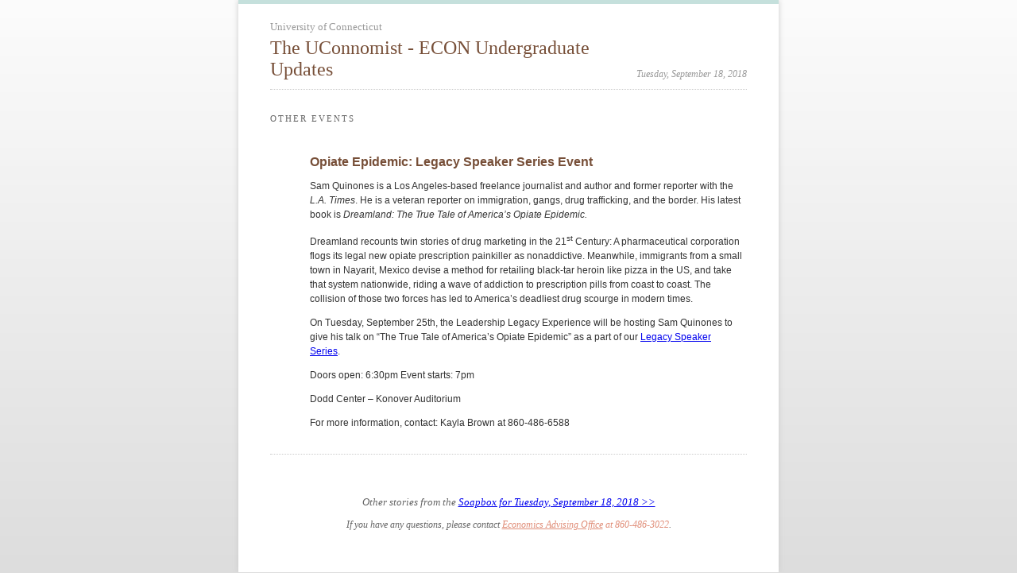

--- FILE ---
content_type: text/html; charset=UTF-8
request_url: https://soapbox.uconn.edu/public/storyView.php?id=54004&cid=57&iid=8399
body_size: 7153
content:
<!DOCTYPE html PUBLIC "-//W3C//DTD XHTML 1.0 Transitional//EN" "http://www.w3.org/TR/xhtml1/DTD/xhtml1-transitional.dtd"> <html> <head> <meta http-equiv="Content-Type" content="text/html; charset=UTF-8" /> <title>UConn Soapbox</title> <style type="text/css">
					 em a { font-style:italic !important}
					 strong em { font-weight:bold !important}
					 em strong { font-weight:bold !important}
					</style><!-- Global site tag (gtag.js) - Google Analytics -->
        <script async src="https://www.googletagmanager.com/gtag/js?id=G-3K5XFWV6LL"></script>
        <script>
          window.dataLayer = window.dataLayer || [];
          function gtag(){dataLayer.push(arguments);}
          gtag('js', new Date());

          gtag('config', 'G-3K5XFWV6LL');
        </script></head> <body style="margin:0px; background-color: #ddd;"> <center class="center-test"> <table border="0" cellpadding="0" cellspacing="0" height="100%" width="100%" id="backgroundTable" style="background: #fcfcfc; /* Old browsers */ /* IE9 SVG, needs conditional override of 'filter' to 'none' */ background: url([data-uri]); background: -moz-linear-gradient(top,  #fcfcfc 0%, #dddddd 100%); /* FF3.6+ */ background: -webkit-gradient(linear, left top, left bottom, color-stop(0%,#fcfcfc), color-stop(100%,#dddddd)); /* Chrome,Safari4+ */ background: -webkit-linear-gradient(top,  #fcfcfc 0%,#dddddd 100%); /* Chrome10+,Safari5.1+ */ background: -o-linear-gradient(top,  #fcfcfc 0%,#dddddd 100%); /* Opera 11.10+ */ background: -ms-linear-gradient(top,  #fcfcfc 0%,#dddddd 100%); /* IE10+ */ background: linear-gradient(to bottom,  #fcfcfc 0%,#dddddd 100%); /* W3C */ filter: progid:DXImageTransform.Microsoft.gradient( startColorstr='#fcfcfc', endColorstr='#dddddd',GradientType=0 ); /* IE6-8 */"> <tr> <td align="center" valign="top"> <div id="wrapper" style="width:600px; margin:auto; background-color:white; padding: 0 40px;  border-top:5px solid #C5E0DC; border-bottom:1px solid#C5E0DC; -moz-box-shadow: 0 0 7px #ccc; -webkit-box-shadow: 0 0 7px#ccc;    box-shadow: 0 0 7px #ccc;"> <div id="header" style=" padding:10px 0;"> <table width="100%" border="0" cellpadding="0" cellspacing="0"> <tr> <td id="campaign-title" style="padding-bottom:10px;" align="left"> <h2 style="color:#999; font-size:13px; font-weight:400; font-family:Georgia, Times, serif;  margin-bottom:5px;"> University of Connecticut</h2> <h1 style="margin:0; list-style-type:none; font-size:24px;  font-weight:400; font-size:18pt; font-family:Georgia, serif; color:#774F38;">  <a href="http://soapbox.uconn.edu" style="text-decoration:none; color:#774F38; width:360px;">The UConnomist - ECON Undergraduate Updates</a> </h1> </td> <td id="issue-date" valign="bottom" style="text-align:right;font-style:italic;font-size:9pt; font-family:Georgia, serif; padding-bottom:10px; color:#999; width:180px;">Tuesday, September 18, 2018</td> </tr> <tr> <td colspan="2" height="1" style="border-bottom-width:1px;  border-bottom-color:#ccc;  border-bottom-style:dotted; font-size:1px;"></td> </tr> </table> </div> <div id="issue" style=" margin-top:10px; text-align:left;"> <div class="category" id="category001"> <div class="category-title"> <h2 style=" margin:0;  padding:0;  font-size:.9em;  font-family:Georgia, serif;  text-transform:uppercase;  letter-spacing:2px;  text-align:left;  margin-bottom:15px;  margin-top:10px;  color:#666666;  font-size:11px;  font-weight:400;  padding-top:10px;  padding-right:5px;"> <span>Other Events</span> </h2> </div> <div class="category-stories"> <ul class="stories" style="margin:0; padding:0; list-style-type:none; font-size:1em; font-weight:400;"><li class="story" style=" margin:0; padding:0; list-style-type:none; font-size:1em; font-weight:400;"> 	<h3 class="story-title"  	style="display:block;  	margin:40px 0 0 50px;  	padding:0;  	font-weight:400;  	font-size:1em;"> 		<a href="#"  		style="font-weight:bold;  		font-size:1em;  		font-family:Helvetica, Arial, sans-serif;  		text-decoration:none;color:#774F38;">Opiate Epidemic: Legacy Speaker Series Event</a> 	</h3> 	<div  	class="story-excerpt"  	style="display:block;  	margin-left:50px;  	margin-right:5px;  	margin-bottom:30px;  	font-size:12px; 	line-height:18px;  	font-family:'Lucida Grande','Lucida Sans Unicode', sans-serif; 	color:#333;"><p>Sam Quinones is a Los Angeles-based freelance journalist and author and former reporter with the <em>L.A. Times</em>. He is a veteran reporter on immigration, gangs, drug trafficking, and the border. His latest book is <em>Dreamland: The True Tale of America&rsquo;s Opiate Epidemic.</em></p><p>Dreamland recounts twin stories of drug marketing in the 21<sup>st</sup> Century: A pharmaceutical corporation flogs its legal new opiate prescription painkiller as nonaddictive. Meanwhile, immigrants from a small town in Nayarit, Mexico devise a method for retailing black-tar heroin like pizza in the US, and take that system nationwide, riding a wave of addiction to prescription pills from coast to coast. The collision of those two forces has led to America&rsquo;s deadliest drug scourge in modern times.</p><p>On Tuesday, September 25th, the Leadership Legacy Experience will be hosting Sam Quinones to give his talk on &ldquo;The True Tale of America&rsquo;s Opiate Epidemic&rdquo; as a part of our <a href="https://leadershiplegacy.uconn.edu/speaker-series/">Legacy Speaker Series</a>.</p><p>Doors open: 6:30pm Event starts: 7pm</p><p>Dodd Center &ndash; Konover Auditorium</p>For more information, contact: Kayla Brown at 860-486-6588</div> </li></ul> </div> </div> <!-- category --> <div id="viewInBrowser" style="padding:40px 40px 0px 40px; border-top:1px dotted #cccccc;"> 	<div id="footerMessage"></div> 	<p style="font:italic .8em Georgia, Times, serif; color:#666666; text-align:center;">Other stories from the <a href="http://soapbox.uconn.edu/public/emailView.php?cid=57&id=8399">Soapbox for Tuesday, September 18, 2018 >></a></p> </div> <div id="contact"> <p style="font:italic 12px Georgia, Times, serif; color:#666666; text-align:center; padding-bottom:40px;"> If you have any questions, please contact <a href="mailto:economics@uconn.edu" style="color:#E08E79;">Economics Advising Office</a><span style='color:#E08E79;'> at 860-486-3022</span>. </p> </div></div>	 <!-- issue --> </div>  <!-- wrapper --> </td> </tr> </table> <!--<p>Note: Currently, the style of single story can only be changed by editing "application/view/html/styleSingleStory.html" </p>--> </center> </body> </html>